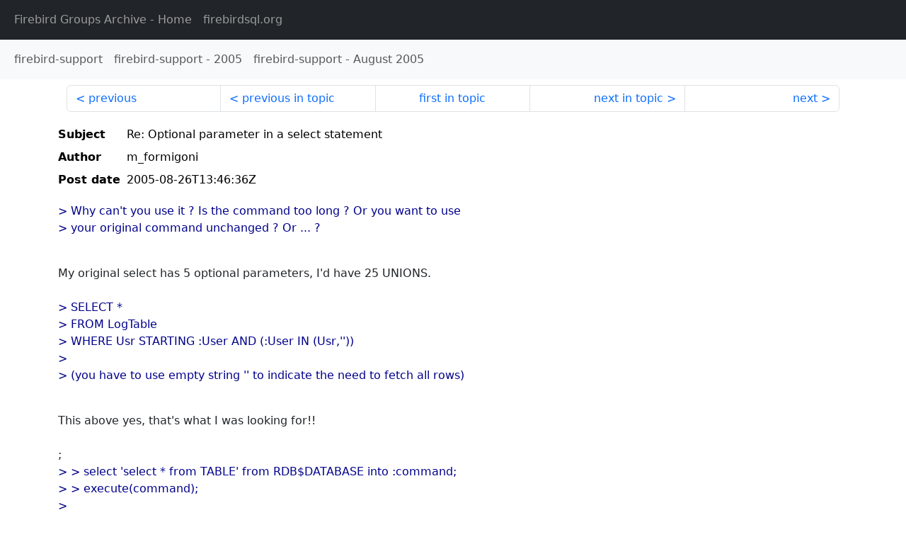

--- FILE ---
content_type: text/html
request_url: https://fb-list-archive.lawinegevaar.nl/firebird-support/2005/8/65612.html
body_size: 1687
content:
<!DOCTYPE html>
<html lang="en">
<head>
    <meta charset="utf-8"/>
    <meta name="viewport" content="width=device-width, initial-scale=1">
    <link href="https://cdn.jsdelivr.net/npm/bootstrap@5.3.3/dist/css/bootstrap.min.css" rel="stylesheet" integrity="sha384-QWTKZyjpPEjISv5WaRU9OFeRpok6YctnYmDr5pNlyT2bRjXh0JMhjY6hW+ALEwIH" crossorigin="anonymous">
    <link href="../../../archive-style.css" rel="stylesheet" type="text/css"/>
    <link rel="canonical" href="https://fb-list-archive.lawinegevaar.nl/firebird-support/2005/8/65612.html"/>
    <title>firebird-support - Re: Optional parameter in a select statement</title>
</head>
<body id="message" class="d-flex flex-column h-100">
<header class="archive-nav">
    <nav class="navbar navbar-expand-lg bg-dark site-menu" data-bs-theme="dark">
        <div class="container-fluid">
            <ul class="navbar-nav">
                <li class="nav-item site-root"><a class="nav-link" href="../../../"><span class="site-name">Firebird Groups Archive</span> - Home</a></li>
                <li class="nav-item parent-site"><a class="nav-link" href="https://firebirdsql.org/"><span class="site-name">firebirdsql.org</span></a></li>
            </ul>
        </div>
    </nav>
    <nav class="navbar navbar-expand-lg bg-light group-nav">
        <div class="container-fluid">
            <ul class="navbar-nav">
                <li class="nav-item group-root"><a class="nav-link" href="../../index.html"><span class="group-name">firebird-support</span></a></li>
                <li class="nav-item group-year"><a class="nav-link" href="../index.html"><span class="group-name">firebird-support</span> - <span class="year">2005</span></a></li>
                <li class="nav-item group-year-month"><a class="nav-link" href="./index.html"><span class="group-name">firebird-support</span> - <span class="month">August 2005</span></a></li>
            </ul>
        </div>
    </nav>
</header>
<main role="main" class="flex-shrink-0">
    <div class="container">
        <nav class="my-sm-2 msg-nav content-nav-top">
            <div class="container-fluid">
                <ul class="pagination">
                    <li class="page-item previous previous-in-time">
                        <a class="page-link h-100" href="../../2005/8/65611.html">previous</a>
                    </li>
                    <li class="page-item previous previous-in-topic">
                        <a class="page-link h-100" href="../../2005/8/65573.html">previous in topic</a>
                    </li>
                    <li class="page-item first-in-topic"><a class="page-link h-100" href="../../2005/8/65513.html">first in topic</a></li>
                    <li class="page-item next next-in-topic">
                        <a class="page-link h-100" href="../../2005/8/65635.html">next in topic</a>
                    </li>
                    <li class="page-item next next-in-time">
                        <a class="page-link h-100" href="../../2005/8/65613.html">next</a>
                    </li>
                </ul>
            </div>
        </nav>
        <div class="msg">
            <div class="msg-header">
                <table class="table table-borderless table-sm">
                    <colgroup>
                        <col class="col-1 msg-header-name">
                        <col class="msg-header-value">
                    </colgroup>
                    <tr class="msg-subject">
                        <th scope="row" class="ps-sm-0 text-nowrap msg-header-name">Subject</th>
                        <td class="msg-header-value subject">Re: Optional parameter in a select statement</td>
                    </tr>
                    <tr class="msg-author">
                        <th scope="row" class="ps-sm-0 text-nowrap msg-header-name">Author</th>
                        <td class="msg-header-value author">m_formigoni</td>
                    </tr>
                    <tr class="msg-postdate">
                        <th scope="row" class="ps-sm-0 text-nowrap msg-header-name">Post date</th>
                        <td class="msg-header-value date-time">2005-08-26T13:46:36Z</td>
                    </tr>
                </table>
            </div>
            <div class="my-sm-2 msg-body">
<div id="ygrps-yiv-542131186"><blockquote><span title="ireply">&gt; Why can't you use it ? Is the command too long ? Or you want to use<br>
&gt; your original command unchanged ? Or ... ?<br>
<br>
 </span></blockquote>My original select has 5 optional parameters, I'd have 25 UNIONS.<br>
<br>
<blockquote><span title="ireply"> &gt; SELECT *<br>
&gt;   FROM LogTable<br>
&gt;  WHERE Usr STARTING :User AND (:User IN (Usr,''))<br>
&gt; <br>
&gt; (you have to use empty string '' to indicate the need to fetch all rows)<br>
<br>
 </span></blockquote>This above yes, that's what I was looking for!!<br>
<br>
;<br>
<blockquote><span title="ireply"> &gt; &gt; select 'select * from TABLE' from RDB$DATABASE into :command;<br>
&gt; &gt; execute(command);<br>
&gt; <br>
&gt; Are you going to use it inside stored procedure ?<br>
<br>
 </span></blockquote>Yes, inside a SP.. Is there a way?</div>
            </div>
        </div>
        <nav class="my-sm-2 msg-nav content-nav-bottom">
            <div class="container-fluid">
                <ul class="pagination">
                    <li class="page-item previous previous-in-time">
                        <a class="page-link h-100" href="../../2005/8/65611.html">previous</a>
                    </li>
                    <li class="page-item previous previous-in-topic">
                        <a class="page-link h-100" href="../../2005/8/65573.html">previous in topic</a>
                    </li>
                    <li class="page-item first-in-topic"><a class="page-link h-100" href="../../2005/8/65513.html">first in topic</a></li>
                    <li class="page-item next next-in-topic">
                        <a class="page-link h-100" href="../../2005/8/65635.html">next in topic</a>
                    </li>
                    <li class="page-item next next-in-time">
                        <a class="page-link h-100" href="../../2005/8/65613.html">next</a>
                    </li>
                </ul>
            </div>
        </nav>
    </div>
</main>
</body>
</html>